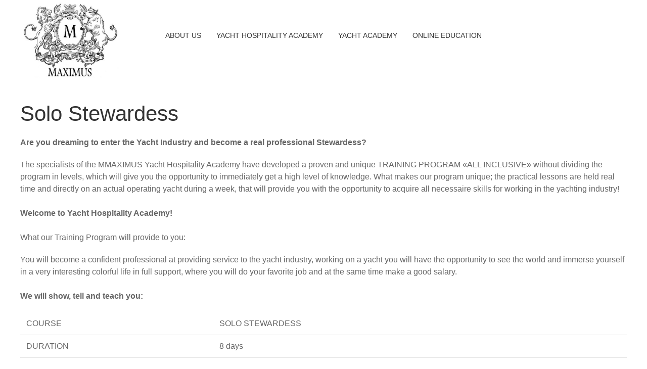

--- FILE ---
content_type: text/html; charset=UTF-8
request_url: http://mmaximus.org/yacht-hospitality-academy-eng/training-courses/E1CE4BF3-E4A3-2A45-BCD5-5D94CF00492A/
body_size: 20246
content:

<!DOCTYPE html>
<html lang="ru">
<head>
    <meta charset="UTF-8"/>
    <meta http-equiv="X-UA-Compatible" content="IE=edge"/>
    <meta name="viewport" content="user-scalable=no, initial-scale=1, maximum-scale=1, minimum-scale=1, width=device-width, height=device-height"/>
    <title>Solo Stewardess -Training courses -Yacht Hospitality Academy</title>
    <meta name="description" content="Solo Stewardess -Training courses -Yacht Hospitality Academy"/>
    <meta property="og:title" content="Solo Stewardess -Training courses -Yacht Hospitality Academy"/>
    <meta property="og:description" content="Solo Stewardess -Training courses -Yacht Hospitality Academy"/>
    <meta property="og:url" content="http://mmaximus.org/yacht-hospitality-academy-eng/training-courses/E1CE4BF3-E4A3-2A45-BCD5-5D94CF00492A/"/>
    <meta property="og:image" content="https://mmaximus.org/upload/information_system_29/4/0/3/item_403/item_403.jpg"/>

    <meta name="format-detection" content="telephone=no">
    <meta name="apple-mobile-web-app-capable" content="yes"/>
    <meta name="apple-mobile-web-app-status-bar-style" content="black"/>
    <meta name="apple-mobile-web-app-title" content=""/>

	
    <link href="http://mmaximus.org/favicon.ico" rel="icon" type="image/x-icon"/>
    <link href="http://mmaximus.org/favicon.ico" rel="shortcut icon" type="image/x-icon"/>


		<script src="https://ajax.googleapis.com/ajax/libs/jquery/1.11.3/jquery.min.js"></script>

	
		<!-- UIkit CSS -->
<link rel="stylesheet" href="https://cdn.jsdelivr.net/npm/uikit@3.3.7/dist/css/uikit.min.css" />

<!-- UIkit JS -->
<script src="https://cdn.jsdelivr.net/npm/uikit@3.3.7/dist/js/uikit.min.js"></script>
<script src="https://cdn.jsdelivr.net/npm/uikit@3.3.7/dist/js/uikit-icons.min.js"></script>

	<script src="/form/form_twee.js"></script>
	<script src="/form/form_get_the_best.js"></script>
	
	 <link rel="stylesheet" type="text/css" href="/templates/template24/style.css?1751359581">
<link rel="stylesheet" type="text/css" href="/templates/template26/style.css?1751359581">

	
	<style>
		.horizontal-overlay-shadow {
 
    height: 400px;

    z-index: 0;
    background: -webkit-linear-gradient(top, rgba(0, 0, 0, 0.65) 0%, rgba(0, 0, 0, 0.35) 46%, rgba(0, 0, 0, 0.16) 66%, rgba(0, 0, 0, 0) 100%);
    background: -o-linear-gradient(top, rgba(0, 0, 0, 0.65) 0%, rgba(0, 0, 0, 0.35) 46%, rgba(0, 0, 0, 0.16) 66%, rgba(0, 0, 0, 0) 100%);
    background: -ms-linear-gradient(top, rgba(0, 0, 0, 0.65) 0%, rgba(0, 0, 0, 0.35) 46%, rgba(0, 0, 0, 0.16) 66%, rgba(0, 0, 0, 0) 100%);
    background: -moz-linear-gradient(top, rgba(0, 0, 0, 0.65) 0%, rgba(0, 0, 0, 0.35) 46%, rgba(0, 0, 0, 0.16) 66%, rgba(0, 0, 0, 0) 100%);
    background: -webkit-gradient(linear, left top, left bottom, from(rgba(0, 0, 0, 0.65)), color-stop(46%, rgba(0, 0, 0, 0.35)), color-stop(66%, rgba(0, 0, 0, 0.16)), to(rgba(0, 0, 0, 0)));
    background: linear-gradient(to bottom, rgba(0, 0, 0, 0.65) 0%, rgba(0, 0, 0, 0.35) 46%, rgba(0, 0, 0, 0.16) 66%, rgba(0, 0, 0, 0) 100%);
	
	background: linear-gradient(to bottom, rgba(255, 255, 255, 0.65) 0%, rgba(255, 255, 255, 0.35) 46%, rgba(255, 255, 255, 0.16) 66%, rgba(255, 255, 255, 0) 100%);
	
	background: linear-gradient(to bottom, rgba(255, 255, 255, 0.65) 0%, rgba(255, 255, 255, 0.43) 46%, rgba(255, 255, 255, 0.15) 66%, rgba(255, 255, 255, 0) 100%);
	
	background: linear-gradient(to bottom, rgba(255, 255, 255, 0.73) 0%, rgba(255, 255, 255, 0.63) 46%, rgba(255, 255, 255, 0.43) 66%, rgba(255, 255, 255, 0) 100%);
			
			background: linear-gradient(to bottom, rgba(0, 0, 0, 0) 0%, rgba(0, 0, 0, 0.25) 46%, rgba(0, 0, 0, 0.4) 66%, rgba(0, 0, 0, 0.70) 100%);
}

.uk-head-s .uk-background-contain, .uk-head-s .uk-background-cover {
    background-position: 30% 50%;
    background-repeat: no-repeat;
}
	.uk-head-s		.horizontal-overlay-shadow {
   
    height: 300px;
    display: block;

    z-index: 0;
    background: -webkit-linear-gradient(top, rgba(0, 0, 0, 0.65) 0%, rgba(0, 0, 0, 0.35) 46%, rgba(0, 0, 0, 0.16) 66%, rgba(0, 0, 0, 0) 100%);
    background: -o-linear-gradient(top, rgba(0, 0, 0, 0.65) 0%, rgba(0, 0, 0, 0.35) 46%, rgba(0, 0, 0, 0.16) 66%, rgba(0, 0, 0, 0) 100%);
    background: -ms-linear-gradient(top, rgba(0, 0, 0, 0.65) 0%, rgba(0, 0, 0, 0.35) 46%, rgba(0, 0, 0, 0.16) 66%, rgba(0, 0, 0, 0) 100%);
    background: -moz-linear-gradient(top, rgba(0, 0, 0, 0.65) 0%, rgba(0, 0, 0, 0.35) 46%, rgba(0, 0, 0, 0.16) 66%, rgba(0, 0, 0, 0) 100%);
    background: -webkit-gradient(linear, left top, left bottom, from(rgba(0, 0, 0, 0.65)), color-stop(46%, rgba(0, 0, 0, 0.35)), color-stop(66%, rgba(0, 0, 0, 0.16)), to(rgba(0, 0, 0, 0)));
    background: linear-gradient(to bottom, rgba(0, 0, 0, 0.65) 0%, rgba(0, 0, 0, 0.35) 46%, rgba(0, 0, 0, 0.16) 66%, rgba(0, 0, 0, 0) 100%);
	
	background: linear-gradient(to bottom, rgba(255, 255, 255, 0.65) 0%, rgba(255, 255, 255, 0.35) 46%, rgba(255, 255, 255, 0.16) 66%, rgba(255, 255, 255, 0) 100%);
	
	background: linear-gradient(to bottom, rgba(255, 255, 255, 0.65) 0%, rgba(255, 255, 255, 0.43) 46%, rgba(255, 255, 255, 0.15) 66%, rgba(255, 255, 255, 0) 100%);
	
	background: linear-gradient(to bottom, rgba(255, 255, 255, 0.73) 0%, rgba(255, 255, 255, 0.63) 46%, rgba(255, 255, 255, 0.43) 66%, rgba(255, 255, 255, 0) 100%);
				
				background: linear-gradient(to bottom, rgba(255, 255, 255, 0.47) 0%, rgba(255, 255, 255, 0.48) 46%, rgba(255, 255, 255, 0.38) 66%, rgba(255, 255, 255, 0) 100%);
		background: linear-gradient(to bottom, rgba(0, 0, 0, 0) 0%, rgba(0, 0, 0, 0.25) 46%, rgba(0, 0, 0, 0.4) 66%, rgba(0, 0, 0, 0.70) 100%);
		
}
		

.uk-position-top{z-index:2;}
.uk-logo img{height:150px;}
.uk-logo{padding:5px;}

.uk-head .uk-h4, .uk-head-s .uk-h5{color:#fff;}

.uk-head-s img{height:100px;}
		
		
		.uk-head-s .uk-navbar-item, .uk-head-s .uk-navbar-nav>li>a, .uk-head-s .uk-navbar-toggle {
    display: flex;
    justify-content: center;
    align-items: center;
    box-sizing: border-box;
    min-height: 110px;
    padding: 0 15px;
    font-size: .875rem;
    font-family: -apple-system,BlinkMacSystemFont,"Segoe UI",Roboto,"Helvetica Neue",Arial,"Noto Sans",sans-serif,"Apple Color Emoji","Segoe UI Emoji","Segoe UI Symbol","Noto Color Emoji";
    text-decoration: none;
}

.uk-head-s .uk-navbar-toggle {
    color: #000;
}
.uk-head-s .uk-navbar-container:not(.uk-navbar-transparent) {
    background: #f8f8f800;
}
.uk-navbar-nav>li>a {
    color: #333;
    font-weight: 500;
    text-transform: uppercase;
    transition: .1s ease-in-out;
    transition-property: color,background-color;
}
		
		@media (max-width: 767px){
	
.footer .uk-card-body {
    padding: 0px 30px;
}
	
.uk-section-small {
    padding-top: 20px;
    padding-bottom: 20px;
}	
	
}	
		</style>


</head>	

	
<link href="https://fonts.googleapis.com/css?family=Open+Sans:300,300i,400,400i,600,600i,700,700i&amp;subset=cyrillic" rel="stylesheet">	
	
<body class="pageBody" id="home">

		
<div id="tm-mobile" uk-offcanvas mode="push" overlay>
<div class="uk-offcanvas-bar">

<button class="uk-offcanvas-close" type="button" uk-close></button>
           
<div class="uk-child-width-1-1" uk-grid>
<div>
<div class="uk-panel" id="module-0">

<ul class="uk-nav uk-nav-default">

		

<div class="uk-margin-auto-vertical uk-margin-auto-vertical uk-width-1-1">
  <div class="" id="offcanvas_main_menu">
    <div class="uk-margin-auto-vertical uk-width-1-1">
      <div class="uk-child-width-1-1 uk-grid uk-grid-stack" uk-grid="">
        <div class="uk-first-column">
          <div class="uk-panel">
            <ul class="uk-nav-default uk-nav-center uk-nav-parent-icon uk-nav-primary" uk-nav="">
              <li>
                <a href="/about-us/" title="About Us">About Us</a>
              </li>
              <li class="uk-active">
                <a href="/yacht-hospitality-academy-eng/" title="Yacht Hospitality Academy">Yacht Hospitality Academy</a>
              </li>
              <li>
                <a href="/yacht-school-eng/" title="Yacht Academy">Yacht Academy</a>
              </li>
              <li class="last">
                <a href="/275/" title="Online education">Online education</a>
              </li>
            </ul>
          </div>
        </div>
      </div>
    </div>
  </div>
  <script language="JavaScript">
<!--
						/*$(document).ready(function() {
						$('#offcanvas_main_menu li.uk-active').parentsUntil('#offcanvas_main_menu', 'li.uk-parent').addClass('uk-active uk-open').find('> div').css('height', 'auto');
						});*/
					-->
  </script>
</div>
	
	</ul>

</div>
</div>
</div>

</div>
</div>	

<div class="uk-offcanvas-content">
<div class="tm-page">
 <div class="uk-hidden@m uk-head-s">
	<nav class="uk-navbar-container uk-navbar-transparent" uk-navbar>
		
			<div class="uk-navbar-center">
			<a class="uk-navbar-item uk-logo" href="/"><img src="/images/logo-new.png" /></a>
			</div>
			
		
			<div class="uk-navbar-left">
        <a class="uk-navbar-toggle" href="#tm-mobile" uk-toggle="">
            <span uk-navbar-toggle-icon></span> <span class="uk-margin-small-left">Menu</span>
        </a>
			</div>
			
				
				<div class="uk-navbar-right uk-hidden">	
<div class="uk-navbar-item"><a href="/main/" class="uk-link-heading uk-margin-small-right">rus</a> | <a class="uk-link-heading uk-margin-small-left" href="/">eng</a></div>	
</div>	
				
				


        </nav> 
</div>	


 <div class="uk-visible@m">
<div class="uk-container uk-container-xlarge">
        <nav class="uk-navbar-container uk-navbar-transparent" uk-navbar>
		
			<div class="uk-navbar-left">
			<a class="uk-navbar-item uk-logo" href="/"><img src="/images/logo-new.png" /></a>
			</div>
			
            <div class="uk-navbar-center">
                <ul class="uk-navbar-nav">
	

<li>
  <a href="/about-us/" title="About Us" onclick="location.href = this.href" class="uk-h3">About Us</a>
</li>
<li class="uk-active">
  <a href="/yacht-hospitality-academy-eng/" title="Yacht Hospitality Academy" onclick="location.href = this.href" class="uk-h3">Yacht Hospitality Academy</a>
</li>
<li>
  <a href="/yacht-school-eng/" title="Yacht Academy" onclick="location.href = this.href" class="uk-h3">Yacht Academy</a>
</li>
<li>
  <a href="/275/" title="Online education" onclick="location.href = this.href" class="uk-h3">Online education</a>
</li>
	
                </ul>
            </div>
					
					
					<div class="uk-navbar-right uk-hidden">	
<div class="uk-navbar-item"><a href="/main/" class="uk-link-heading uk-margin-small-right uk-text-large">rus</a> | <a class="uk-link-heading uk-margin-small-left uk-text-large" href="/">eng</a></div>	
</div>	
					
					
	
        </nav>
    </div>
 </div>
		
	
	



	
	
<!--
<div id="tm-main" class="tm-main uk-section uk-section-default uk-padding-remove-top">
	<div class="uk-height-medium uk-background-cover uk-light uk-flex uk-flex-top" uk-parallax="bgy: -200" style="background-image: url('/upload/information_system_21/1/9/0/item_190/item_190.jpg');"></div>
</div>	
-->	
	
	
	

<div class="uk-container uk-section uk-section-small">
			

<h1>Solo Stewardess</h1>
<div><p><strong>Are you dreaming to enter the Yacht Industry and become a real professional Stewardess?</strong></p>
<p>The specialists of the MMAXIMUS Yacht Hospitality Academy have developed a proven and unique TRAINING PROGRAM<span style="margin-right: 0.3em"> </span> <span style="margin-left: -0.3em">«ALL</span> INCLUSIVE» without dividing the program in levels, which will give you the opportunity to immediately get a high level of knowledge. What makes our program unique; the practical lessons are held real time and directly on an actual operating yacht during a week, that will provide you with the opportunity to acquire all necessaire skills for working in the yachting industry! <br /><br /><strong>Welcome to Yacht Hospitality Academy! <br /><br /></strong>What our Training Program will provide to you: </p>
<p>You will become a confident professional at providing service to the yacht industry, working on a yacht you will have the opportunity to see the world and immerse yourself in a very interesting colorful life in full support, where you will do your favorite job and at the same time make a good salary. <br /><br /><strong>We will show, tell and teach you:</strong></p>
<table class="uk-table uk-table-divider uk-table-small">
<tbody>
<tr>
<td width="151">
<p>COURSE</p>
</td>
<td width="350">
<p>SOLO STEWARDESS</p>
</td>
</tr>
<tr>
<td width="151">
<p>DURATION</p>
</td>
<td width="350">
<p>8 days</p>
</td>
</tr>
<tr>
<td colspan="2">
<p>TOPICS</p>
<span>&bull; What is life and work on a yacht all about</span><br /><span>&bull; Etiquette of communication with the crew, owners and their guests</span><br /><span>&bull; The role of the stewardess on the yacht</span><br /><span>&bull; What a stewardess should look like</span><br /><span>&bull; Duties of a stewardess</span><br /><span>&bull; Service types: American, Russian, silver service</span><br /><span>&bull; Differences between service levels from 0-3 * from 3-5 * and from 5-7 *</span><br /><span>&bull; Serving: breakfast, lunch, dinner and snacks</span><br /><span>&bull; Serving drinks: tea, coffee, cocktails, water and wine</span><br /><span>&bull; Floristics and decor</span><br /><span>&bull; Cleaning of cabins, general areas, bathrooms and saloons</span><br /><span>&bull; Washing clothes for guests and crew the correct way</span><br /><span>&bull; How to iron, fold and hang clothes and linens</span><br /><span>&bull; How to care for, clean and preserve different surfaces</span><br /><span>&bull; How to use cleaning products correctly</span><br /><span>&bull; Yacht equipment</span><br /><span>&bull; Yacht safety rules and safety equipment</span></td>
</tr>
<tr>
<td width="151">
<p>PROGRAM</p>
</td>
<td width="350">
<p>Theory, practice on board a yacht and exam</p>
</td>
</tr>
<tr>
<td width="151">
<p>CERTIFICATE</p>
</td>
<td width="350">
<p>SOLO STEWARDESS</p>
</td>
</tr>
<tr>
<td width="151">
<p>ADMISSION REQUIREMENTS</p>
</td>
<td width="350">
<p>STWC, ENG1<span style="margin-right: 0.3em"> </span> <span style="margin-left: -0.3em">(please</span> contact us for further assistance)</p>
</td>
</tr>
</tbody>
</table>
<p></p>
<p><strong>We carry out our training in 2 stages directly on the yacht:</strong></p>
<ul>
<li>Theory &mdash; we will teach you what and how to do, how to behave but also what not to do.</li>
<li>Practice &mdash; you go through the entire theoretical training program and put it to practice on an actual yacht where you can immerse yourself and start getting a feel the atmosphere of yachting life, the work on board and understand how interesting it is to create beauty and what kind of world and people will surround you.</li>
</ul>
<p>Upon completion of the training, you will receive the internationally recognized quality certificate ISO9001: 2015 BUREAU VERITAS</p>
<p><strong>Believe in yourself, take the ultimate step towards a wonderful future and your dream job! </strong></p>
<p><strong>Welcome to Yacht Hospitality Academy!</strong></p></div>
<div uk-grid="" class="uk-flex uk-flex-top">
  <div class="uk-width-1-3@m">
    <div id="gallery">
      <a href="/upload/information_system_29/4/0/3/item_403/item_403.jpg" target="_blank">
        <img src="/upload/information_system_29/4/0/3/item_403/small_item_403.jpg" class="news_img" />
      </a>
    </div>
  </div>
  <div class="uk-width-expand@m">
    <input type="hidden" id="item_id" value="403" />
    <div id="modal_24_inner"></div>
  </div>
</div>
<p class="tags uk-hidden"><span id="informationsystem_item_id_403" class="thumbs inactive"><span id="informationsystem_item_likes_403">0</span><span class="inner_thumbs"><a alt="Нравится"></a><span class="rate" id="informationsystem_item_rate_403">0</span><a alt="Не нравится"></a></span><span id="informationsystem_item_dislikes_403">0</span></span><img src="/images/calendar.png" />07.10.2020, <span>2406</span> просмотров. </p>
</div> 	
	
	
<div class="uk-section-secondary uk-section footer">       
<div class="uk-container">


<h3 class="uk-text-center uk-h5 uk-heading-line uk-scrollspy-inview uk-animation-fade" uk-scrollspy-class="" style="">
<span>Feedback</span>
</h3>
	

<div class="uk-child-width-expand@s uk-text-center uk-grid-small" uk-grid>
    <div>
        <div class="uk-card uk-card-body uk-card-small">
			
		
					
			<span uk-icon="icon: location" class="uk-margin-small-right uk-icon"></span> 30/1, Kenilworth, Sir Augustus Bartolo Street, Ta'Xbiex XBX 1093, MALTA
			<br /><br />
					
			<span uk-icon="icon: location" class="uk-margin-small-right uk-icon"></span> Str. Leof. Poseidonos 10, Alimos 174 55, Athens, Greece
			
			
					
			
		
			
			
			</div>
    </div>
    <div>
        <div class="uk-card  uk-card-body uk-card-small">
			
					<ul class="uk-list">
					    <li><a href="znvygb:bssvpr@zznkvzhf.bet"><fcna hx-vpba="vpba: znvy" pynff="hx-znetva-fznyy-evtug hx-vpba"></fcna> bssvpr@zznkvzhf.bet</a><script>function hostcmsEmail(c){return c.replace(/[a-zA-Z]/g, function(c){return String.fromCharCode((c <= "Z" ? 90 : 122) >= (c = c.charCodeAt(0) + 13) ? c : c-26);})}var o = document.currentScript.previousElementSibling; o.href = hostcmsEmail(o.href); o.innerHTML = hostcmsEmail(o.innerHTML);</script></li>
			

<li><a href="https://wa.me/+306999338182"><span uk-icon="icon: phone" class="uk-margin-small-right uk-icon"></span> +306999338182 <img src="/upload/telewats.png" /></a></li>

</ul>
					


			</div>
			
			
					<a href="https://www.instagram.com/m.y.hospitality.academy/?utm_medium=copy_link" class="uk-margin-small-right" uk-icon="icon: instagram"></a>
			<a href="https://www.linkedin.com/company/mmaximus-yacht-hospitality-academy" class="uk-margin-small-right" uk-icon="icon: linkedin"></a>
			<a href="https://www.facebook.com/m.y.hospitality.academy/" uk-icon="icon: facebook"></a>
			
			
			
			
    </div>
    <div>
        <div class="uk-card  uk-card-body uk-card-small">
			

					
	<div class="">
<div class="uk-flex uk-flex-center uk-grid-small" uk-grid>
    	<div><img src="/images/ukas.jpg"  style="height:71px;" /></div>
    <div><img src="/upload/iso.png"  style="height:71px;" /></div>
	<div><img src="/images/081220-1.png"  style="height:71px;" /></div>
    <div><img src="/images/gost.jpg"  /></div>
</div>	
</div>	
					
			</div>
    </div>
</div>
	
	


	


</div>  
</div>	
	
	
	
	
	
	
	
	
<div class="tm-footer uk-section-default uk-section uk-section-small" uk-scrollspy="{&quot;target&quot;:&quot;[uk-scrollspy-class]&quot;,&quot;cls&quot;:&quot;uk-animation-slide-left-small&quot;,&quot;delay&quot;:false}">
   
<div class="uk-container">
                                    

<div class="uk-flex-middle uk-grid-margin uk-grid" uk-grid="">
    
<div class="uk-width-expand@m uk-first-column">
              
<div class="uk-margin uk-text-left@m uk-text-center uk-scrollspy-inview uk-animation-slide-left-small" uk-scrollspy-class="" style="">   
 
<p>	
Copyright &copy; mmaximus. 	
</p>	
	
<p class="tm-hostcms">	
<a href="http://www.hostcms.ru" title="Система управления сайтом HostCMS" style="color: #dddddd;">Cms HostCMS</a>
</p>	

</div>
  
</div>

<div class="uk-width-expand@m">
               
<div class="uk-text-center uk-scrollspy-inview uk-animation-slide-bottom-small" uk-scrollspy-class="uk-animation-slide-bottom-small" style="">
  
</div>
   
</div>

<div class="uk-width-expand@m">
           
                
<div class="uk-margin uk-text-right@m uk-text-center uk-scrollspy-inview uk-animation-slide-right-small" uk-scrollspy-class="uk-animation-slide-right-small" style="">
<a href="#" uk-totop uk-scroll></a>
</div>
  
</div>
</div>


</div>
       
    
</div>	

</div>
</div>		
	


	
	
	
</body>
</html>

--- FILE ---
content_type: text/html; charset=UTF-8
request_url: http://mmaximus.org/form/form_twee.php
body_size: 1649
content:


<form id="form_20" class="uk-form-horizontal" method="post">
  <b class="result"></b>
  <div class="uk-margin">
    <label class="uk-form-label" for="form-horizontal-text">Name</label>
    <div class="uk-form-controls">
      <input type="text" name="property_125" class="uk-input" id="form-horizontal-text" placeholder="Name" required="required" />
    </div>
  </div>
  <div class="uk-margin">
    <label class="uk-form-label" for="form-horizontal-text">Phone</label>
    <div class="uk-form-controls">
      <input type="text" name="property_126" class="uk-input" id="form-horizontal-text" placeholder="Phone" required="required" />
    </div>
  </div>
  <div class="uk-margin">
    <label class="uk-form-label" for="form-horizontal-text">E-mail</label>
    <div class="uk-form-controls">
      <input type="text" name="property_216" class="uk-input" id="form-horizontal-text" placeholder="E-mail" required="required" />
    </div>
  </div>
  <div class="uk-margin">
    <label class="uk-form-label" for="form-horizontal-text">Message</label>
    <div class="uk-form-controls">
      <textarea name="property_134" class="uk-input" required="required"></textarea>
    </div>
  </div>
  <input type="hidden" name="captcha_id" value="0" />
  <input type="hidden" name="send_form" value="1" />
  <input type="hidden" name="form_id" value="20" />
  <input type="submit" name="submit" value="Sign up for training" class="uk-button" />
</form>
<script type="text/javascript" language="JavaScript">
				
				$('#form_20').bind("submit", function(){
				var form = $(this);
				SendForm(form);
				return false;
				});
				
			</script>


--- FILE ---
content_type: application/javascript
request_url: http://mmaximus.org/form/form_get_the_best.js
body_size: 1992
content:
$(function(){
/*
* первый параметр - id формы; 
* второй - id блока, куда подгружаем форму, 
* третий - xsl-шаблон формы, 
* четвертый показывать капчу - true. не показывать - false
*/
    ShowForm(30, 'modal_25_inner', 'ПодпискаНаНовостиGet', false);
    

});


function ShowForm(form_id, block, xslForm, captcha){
    var form_block = $("#"+block);
    var c;
    var item_id;
    if(captcha){
        c = 1;
    }
    else{
        c = 0
    }
    
    
    if(form_block.length > 0){
        $.ajax({
          type: "POST",
          url: "/form/form_twee.php",
          data: "show_form=1&form_id="+form_id+"&xsl="+xslForm+"&captcha="+c,
          success: function(data){
            form_block.html(data);
          }
        });
    }
    return false;
}

function SendForm(form){
    var s = $(form).serialize();
    
    if($("#item_id").length > 0 && $("#item_id").val() !==''){
        item_id = parseFloat($("#item_id").val());
    }
    
    $.ajax({
      type: "GET",
      url: "/form/form_twee.php",
      data: s+"&item_id="+item_id,
      success: function(data){
          
        if(data ==1){
            form.find(".result").html("Ваше сообщение отправлено!");
            form.find("input[type='text']").val("");
            form.find("textarea").val("");
            form.find("input[type='checkbox']").prop("checked", false);
            form.find("select").prop('selectedIndex', 0);      
            form.find(".change_captcha").click();

            
        }
        else{
            if(data =='-1'){
                form.find(".result").html("Неверный код!");
                form.find(".change_captcha").click();
            }
        }

      }
    });   
   
}

































--- FILE ---
content_type: application/javascript
request_url: http://mmaximus.org/form/form_twee.js
body_size: 1993
content:
$(function(){
/*
* первый параметр - id формы; 
* второй - id блока, куда подгружаем форму, 
* третий - xsl-шаблон формы, 
* четвертый показывать капчу - true. не показывать - false
*/
    ShowForm(20, 'modal_24_inner', 'ПодпискаНаНовостиTwee', false);
    

});


function ShowForm(form_id, block, xslForm, captcha){
    var form_block = $("#"+block);
    var c;
    var item_id;
    if(captcha){
        c = 1;
    }
    else{
        c = 0
    }
    
    
    if(form_block.length > 0){
        $.ajax({
          type: "POST",
          url: "/form/form_twee.php",
          data: "show_form=1&form_id="+form_id+"&xsl="+xslForm+"&captcha="+c,
          success: function(data){
            form_block.html(data);
          }
        });
    }
    return false;
}

function SendForm(form){
    var s = $(form).serialize();
    
    if($("#item_id").length > 0 && $("#item_id").val() !==''){
        item_id = parseFloat($("#item_id").val());
    }
    
    $.ajax({
      type: "GET",
      url: "/form/form_twee.php",
      data: s+"&item_id="+item_id,
      success: function(data){
          
        if(data ==1){
            form.find(".result").html("Ваше сообщение отправлено!");
            form.find("input[type='text']").val("");
            form.find("textarea").val("");
            form.find("input[type='checkbox']").prop("checked", false);
            form.find("select").prop('selectedIndex', 0);      
            form.find(".change_captcha").click();

            
        }
        else{
            if(data =='-1'){
                form.find(".result").html("Неверный код!");
                form.find(".change_captcha").click();
            }
        }

      }
    });   
   
}































